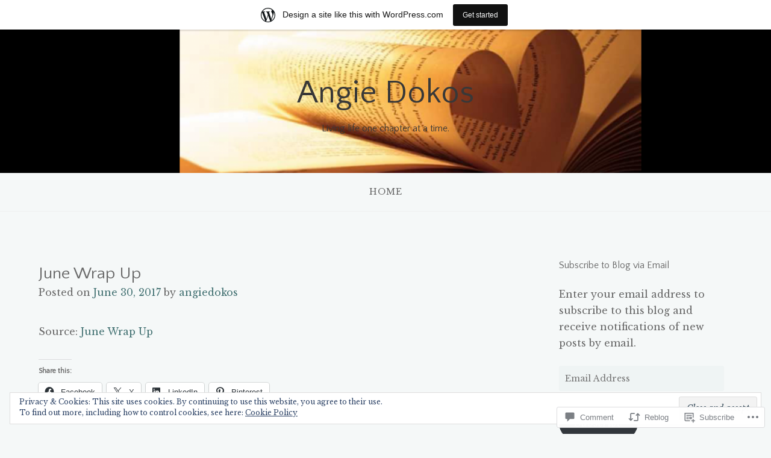

--- FILE ---
content_type: text/javascript; charset=utf-8
request_url: https://www.goodreads.com/review/custom_widget/31452642.Goodreads:%20read?cover_position=&cover_size=small&num_books=5&order=d&shelf=read&sort=date_added&widget_bg_transparent=&widget_id=31452642_read
body_size: 1770
content:
  var widget_code = '  <div class=\"gr_custom_container_31452642_read\">\n    <h2 class=\"gr_custom_header_31452642_read\">\n    <a style=\"text-decoration: none;\" rel=\"nofollow\" href=\"https://www.goodreads.com/review/list/31452642-angie-dokos?shelf=read&amp;utm_medium=api&amp;utm_source=custom_widget\">Goodreads: read<\/a>\n    <\/h2>\n      <div class=\"gr_custom_each_container_31452642_read\">\n          <div class=\"gr_custom_book_container_31452642_read\">\n            <a title=\"The Ex-Wives Club (Alibis Collection, #2)\" rel=\"nofollow\" href=\"https://www.goodreads.com/review/show/8313031845?utm_medium=api&amp;utm_source=custom_widget\"><img alt=\"The Ex-Wives Club\" border=\"0\" src=\"https://i.gr-assets.com/images/S/compressed.photo.goodreads.com/books/1743720683l/230847692._SY75_.jpg\" /><\/a>\n          <\/div>\n          <div class=\"gr_custom_rating_31452642_read\">\n            <span class=\" staticStars notranslate\" title=\"it was amazing\"><img alt=\"it was amazing\" src=\"https://s.gr-assets.com/images/layout/gr_red_star_active.png\" /><img alt=\"\" src=\"https://s.gr-assets.com/images/layout/gr_red_star_active.png\" /><img alt=\"\" src=\"https://s.gr-assets.com/images/layout/gr_red_star_active.png\" /><img alt=\"\" src=\"https://s.gr-assets.com/images/layout/gr_red_star_active.png\" /><img alt=\"\" src=\"https://s.gr-assets.com/images/layout/gr_red_star_active.png\" /><\/span>\n          <\/div>\n          <div class=\"gr_custom_title_31452642_read\">\n            <a rel=\"nofollow\" href=\"https://www.goodreads.com/review/show/8313031845?utm_medium=api&amp;utm_source=custom_widget\">The Ex-Wives Club<\/a>\n          <\/div>\n          <div class=\"gr_custom_author_31452642_read\">\n            by <a rel=\"nofollow\" href=\"https://www.goodreads.com/author/show/8123141.Sally_Hepworth\">Sally Hepworth<\/a>\n          <\/div>\n          <div class=\"gr_custom_review_31452642_read\">\n            Great short story! I love a murder mystery with humor added in. lol \n          <\/div>\n      <\/div>\n      <div class=\"gr_custom_each_container_31452642_read\">\n          <div class=\"gr_custom_book_container_31452642_read\">\n            <a title=\"The Pearl\" rel=\"nofollow\" href=\"https://www.goodreads.com/review/show/8288119150?utm_medium=api&amp;utm_source=custom_widget\"><img alt=\"The Pearl\" border=\"0\" src=\"https://i.gr-assets.com/images/S/compressed.photo.goodreads.com/books/1437234939l/5308._SY75_.jpg\" /><\/a>\n          <\/div>\n          <div class=\"gr_custom_rating_31452642_read\">\n            <span class=\" staticStars notranslate\" title=\"really liked it\"><img alt=\"really liked it\" src=\"https://s.gr-assets.com/images/layout/gr_red_star_active.png\" /><img alt=\"\" src=\"https://s.gr-assets.com/images/layout/gr_red_star_active.png\" /><img alt=\"\" src=\"https://s.gr-assets.com/images/layout/gr_red_star_active.png\" /><img alt=\"\" src=\"https://s.gr-assets.com/images/layout/gr_red_star_active.png\" /><img alt=\"\" src=\"https://s.gr-assets.com/images/layout/gr_red_star_inactive.png\" /><\/span>\n          <\/div>\n          <div class=\"gr_custom_title_31452642_read\">\n            <a rel=\"nofollow\" href=\"https://www.goodreads.com/review/show/8288119150?utm_medium=api&amp;utm_source=custom_widget\">The Pearl<\/a>\n          <\/div>\n          <div class=\"gr_custom_author_31452642_read\">\n            by <a rel=\"nofollow\" href=\"https://www.goodreads.com/author/show/585.John_Steinbeck\">John Steinbeck<\/a>\n          <\/div>\n          <div class=\"gr_custom_review_31452642_read\">\n            I remembered that this book was sad but couldn’t remember the details so I decided to re-read it. It is truly heartbreaking but still a good story. And lots of lessons can be learned from it. The narration on the Audible version is great. \n          <\/div>\n      <\/div>\n      <div class=\"gr_custom_each_container_31452642_read\">\n          <div class=\"gr_custom_book_container_31452642_read\">\n            <a title=\"Run, Rose, Run\" rel=\"nofollow\" href=\"https://www.goodreads.com/review/show/8248059828?utm_medium=api&amp;utm_source=custom_widget\"><img alt=\"Run, Rose, Run\" border=\"0\" src=\"https://i.gr-assets.com/images/S/compressed.photo.goodreads.com/books/1628699768l/58505877._SY75_.jpg\" /><\/a>\n          <\/div>\n          <div class=\"gr_custom_rating_31452642_read\">\n            <span class=\" staticStars notranslate\" title=\"liked it\"><img alt=\"liked it\" src=\"https://s.gr-assets.com/images/layout/gr_red_star_active.png\" /><img alt=\"\" src=\"https://s.gr-assets.com/images/layout/gr_red_star_active.png\" /><img alt=\"\" src=\"https://s.gr-assets.com/images/layout/gr_red_star_active.png\" /><img alt=\"\" src=\"https://s.gr-assets.com/images/layout/gr_red_star_inactive.png\" /><img alt=\"\" src=\"https://s.gr-assets.com/images/layout/gr_red_star_inactive.png\" /><\/span>\n          <\/div>\n          <div class=\"gr_custom_title_31452642_read\">\n            <a rel=\"nofollow\" href=\"https://www.goodreads.com/review/show/8248059828?utm_medium=api&amp;utm_source=custom_widget\">Run, Rose, Run<\/a>\n          <\/div>\n          <div class=\"gr_custom_author_31452642_read\">\n            by <a rel=\"nofollow\" href=\"https://www.goodreads.com/author/show/144067.Dolly_Parton\">Dolly Parton<\/a>\n          <\/div>\n          <div class=\"gr_custom_review_31452642_read\">\n            I was not impressed with this book. Actually, I was quite disappointed. It was pretty boring for the most part. \n          <\/div>\n      <\/div>\n      <div class=\"gr_custom_each_container_31452642_read\">\n          <div class=\"gr_custom_book_container_31452642_read\">\n            <a title=\"Jane Eyre\" rel=\"nofollow\" href=\"https://www.goodreads.com/review/show/8238425973?utm_medium=api&amp;utm_source=custom_widget\"><img alt=\"Jane Eyre\" border=\"0\" src=\"https://i.gr-assets.com/images/S/compressed.photo.goodreads.com/books/1557343311l/10210._SY75_.jpg\" /><\/a>\n          <\/div>\n          <div class=\"gr_custom_rating_31452642_read\">\n            <span class=\" staticStars notranslate\" title=\"really liked it\"><img alt=\"really liked it\" src=\"https://s.gr-assets.com/images/layout/gr_red_star_active.png\" /><img alt=\"\" src=\"https://s.gr-assets.com/images/layout/gr_red_star_active.png\" /><img alt=\"\" src=\"https://s.gr-assets.com/images/layout/gr_red_star_active.png\" /><img alt=\"\" src=\"https://s.gr-assets.com/images/layout/gr_red_star_active.png\" /><img alt=\"\" src=\"https://s.gr-assets.com/images/layout/gr_red_star_inactive.png\" /><\/span>\n          <\/div>\n          <div class=\"gr_custom_title_31452642_read\">\n            <a rel=\"nofollow\" href=\"https://www.goodreads.com/review/show/8238425973?utm_medium=api&amp;utm_source=custom_widget\">Jane Eyre<\/a>\n          <\/div>\n          <div class=\"gr_custom_author_31452642_read\">\n            by <a rel=\"nofollow\" href=\"https://www.goodreads.com/author/show/1036615.Charlotte_Bront_\">Charlotte Brontë<\/a>\n          <\/div>\n          <div class=\"gr_custom_review_31452642_read\">\n            Beautiful classic. This is one of my favorite classics. Although I find it is too drawn out at times, it is still a beautiful story that brings all my emotions tumbling out. I feel sad and pity and then hope and love. Then my heart gets ...\n          <\/div>\n      <\/div>\n      <div class=\"gr_custom_each_container_31452642_read\">\n          <div class=\"gr_custom_book_container_31452642_read\">\n            <a title=\"Wuthering Heights\" rel=\"nofollow\" href=\"https://www.goodreads.com/review/show/8238419745?utm_medium=api&amp;utm_source=custom_widget\"><img alt=\"Wuthering Heights\" border=\"0\" src=\"https://i.gr-assets.com/images/S/compressed.photo.goodreads.com/books/1478641029l/32929156._SY75_.jpg\" /><\/a>\n          <\/div>\n          <div class=\"gr_custom_rating_31452642_read\">\n            <span class=\" staticStars notranslate\" title=\"really liked it\"><img alt=\"really liked it\" src=\"https://s.gr-assets.com/images/layout/gr_red_star_active.png\" /><img alt=\"\" src=\"https://s.gr-assets.com/images/layout/gr_red_star_active.png\" /><img alt=\"\" src=\"https://s.gr-assets.com/images/layout/gr_red_star_active.png\" /><img alt=\"\" src=\"https://s.gr-assets.com/images/layout/gr_red_star_active.png\" /><img alt=\"\" src=\"https://s.gr-assets.com/images/layout/gr_red_star_inactive.png\" /><\/span>\n          <\/div>\n          <div class=\"gr_custom_title_31452642_read\">\n            <a rel=\"nofollow\" href=\"https://www.goodreads.com/review/show/8238419745?utm_medium=api&amp;utm_source=custom_widget\">Wuthering Heights<\/a>\n          <\/div>\n          <div class=\"gr_custom_author_31452642_read\">\n            by <a rel=\"nofollow\" href=\"https://www.goodreads.com/author/show/4191.Emily_Bront_\">Emily Brontë<\/a>\n          <\/div>\n          <div class=\"gr_custom_review_31452642_read\">\n            This book is a bit boring at times, but it holds your interest well enough. It’s beautifully written. I guess that’s why it’s a classic. \n          <\/div>\n      <\/div>\n  <br style=\"clear: both\"/>\n  <center>\n    <a rel=\"nofollow\" href=\"https://www.goodreads.com/\"><img alt=\"goodreads.com\" style=\"border:0\" src=\"https://s.gr-assets.com/images/widget/widget_logo.gif\" /><\/a>\n  <\/center>\n  <noscript>\n    Share <a rel=\"nofollow\" href=\"https://www.goodreads.com/\">book reviews<\/a> and ratings with Angie, and even join a <a rel=\"nofollow\" href=\"https://www.goodreads.com/group\">book club<\/a> on Goodreads.\n  <\/noscript>\n  <\/div>\n'
  var widget_div = document.getElementById('gr_custom_widget_31452642_read')
  if (widget_div) {
    widget_div.innerHTML = widget_code
  }
  else {
    document.write(widget_code)
  }
